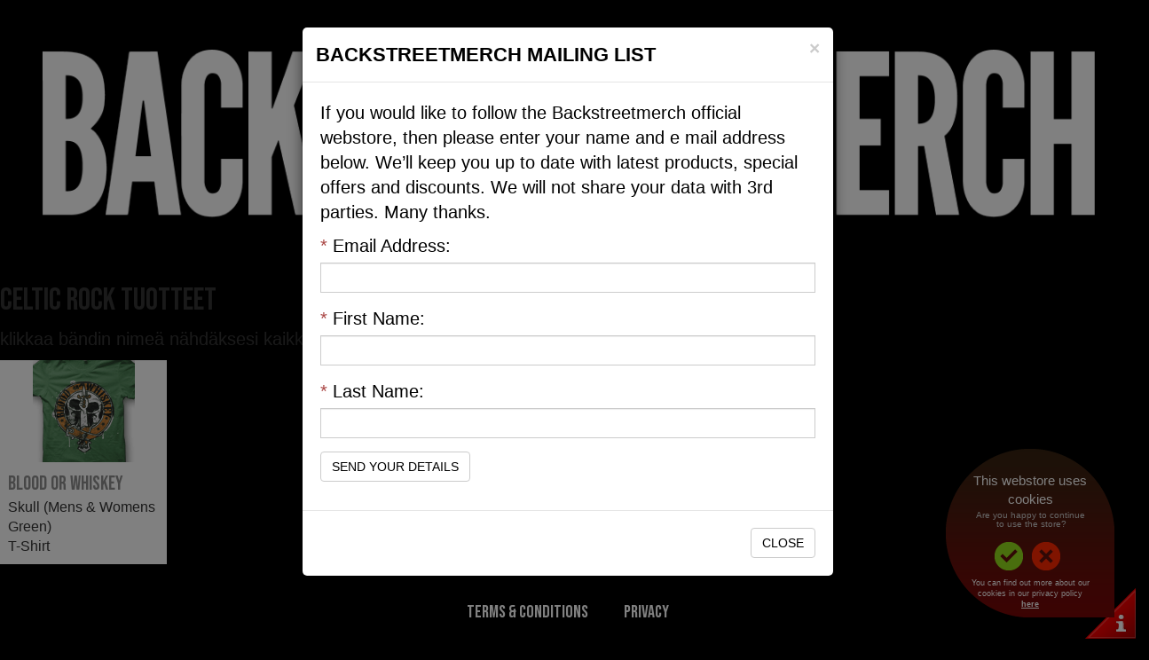

--- FILE ---
content_type: text/html; charset=utf-8
request_url: https://www.backstreetmerch.com/fi-fi/genre/celtic-rock
body_size: 16226
content:

<!DOCTYPE html>
<html lang="fi-FI">
<head>
    <meta charset="utf-8">
    <!-- VersionId: 11 Jarrod was here 2-->
    <meta name="viewport" content="width=device-width" />
    <link href='https://images.backstreetmerch.com/images/favicon.ico' rel="shortcut icon" type="image/x-icon" />

  <title>Backstreetmerch | Celtic Rock | Official Merch</title>
  <meta name="keywords" content="Backstreetmerch, Celtic Rock, T-paita, Tee-paidat, T paidat, Tee-paita, T-paidat, Tuote, Tuotteet, Virallinen tuote, Viralliset tuotteet, Hupparit, Lippikset, Laukut, Hatut, Yhteystiedot" />
  <meta name="description" content="Backstreetmerch - Find Celtic Rock artists" />

    <!-- Culture/Language Links jlr sat 13/1/24 -->
    <link rel="canonical" href="//www.backstreetmerch.com/fi-fi/genre/celtic-rock" />
    <link rel="alternate" hreflang="x-default" href="//www.backstreetmerch.com/genre/celtic-rock" />
      <link rel="alternate" hreflang="en-GB" href="//www.backstreetmerch.com/en-gb/genre/celtic-rock" />
      <link rel="alternate" hreflang="en-US" href="//www.backstreetmerch.com/en-us/genre/celtic-rock" />
      <link rel="alternate" hreflang="es-US" href="//www.backstreetmerch.com/es-us/genre/celtic-rock" />
      <link rel="alternate" hreflang="en-AU" href="//www.backstreetmerch.com/en-au/genre/celtic-rock" />
      <link rel="alternate" hreflang="en-CA" href="//www.backstreetmerch.com/en-ca/genre/celtic-rock" />
      <link rel="alternate" hreflang="fr-CA" href="//www.backstreetmerch.com/fr-ca/genre/celtic-rock" />
      <link rel="alternate" hreflang="fr-CH" href="//www.backstreetmerch.com/fr-ch/genre/celtic-rock" />
      <link rel="alternate" hreflang="de-CH" href="//www.backstreetmerch.com/de-ch/genre/celtic-rock" />
      <link rel="alternate" hreflang="it-CH" href="//www.backstreetmerch.com/it-ch/genre/celtic-rock" />
      <link rel="alternate" hreflang="da-DK" href="//www.backstreetmerch.com/da-dk/genre/celtic-rock" />
      <link rel="alternate" hreflang="de-AT" href="//www.backstreetmerch.com/de-at/genre/celtic-rock" />
      <link rel="alternate" hreflang="de-DE" href="//www.backstreetmerch.com/de-de/genre/celtic-rock" />
      <link rel="alternate" hreflang="de-LI" href="//www.backstreetmerch.com/de-li/genre/celtic-rock" />
      <link rel="alternate" hreflang="de-LU" href="//www.backstreetmerch.com/de-lu/genre/celtic-rock" />
      <link rel="alternate" hreflang="el-GR" href="//www.backstreetmerch.com/el-gr/genre/celtic-rock" />
      <link rel="alternate" hreflang="en-BZ" href="//www.backstreetmerch.com/en-bz/genre/celtic-rock" />
      <link rel="alternate" hreflang="en-IE" href="//www.backstreetmerch.com/en-ie/genre/celtic-rock" />
      <link rel="alternate" hreflang="en-JM" href="//www.backstreetmerch.com/en-jm/genre/celtic-rock" />
      <link rel="alternate" hreflang="en-NZ" href="//www.backstreetmerch.com/en-nz/genre/celtic-rock" />
      <link rel="alternate" hreflang="en-TT" href="//www.backstreetmerch.com/en-tt/genre/celtic-rock" />
      <link rel="alternate" hreflang="en-ZA" href="//www.backstreetmerch.com/en-za/genre/celtic-rock" />
      <link rel="alternate" hreflang="en-ZW" href="//www.backstreetmerch.com/en-zw/genre/celtic-rock" />
      <link rel="alternate" hreflang="es-AR" href="//www.backstreetmerch.com/es-ar/genre/celtic-rock" />
      <link rel="alternate" hreflang="es-BO" href="//www.backstreetmerch.com/es-bo/genre/celtic-rock" />
      <link rel="alternate" hreflang="es-CL" href="//www.backstreetmerch.com/es-cl/genre/celtic-rock" />
      <link rel="alternate" hreflang="es-CO" href="//www.backstreetmerch.com/es-co/genre/celtic-rock" />
      <link rel="alternate" hreflang="es-CR" href="//www.backstreetmerch.com/es-cr/genre/celtic-rock" />
      <link rel="alternate" hreflang="es-DO" href="//www.backstreetmerch.com/es-do/genre/celtic-rock" />
      <link rel="alternate" hreflang="es-EC" href="//www.backstreetmerch.com/es-ec/genre/celtic-rock" />
      <link rel="alternate" hreflang="es-ES" href="//www.backstreetmerch.com/es-es/genre/celtic-rock" />
      <link rel="alternate" hreflang="es-GT" href="//www.backstreetmerch.com/es-gt/genre/celtic-rock" />
      <link rel="alternate" hreflang="es-HN" href="//www.backstreetmerch.com/es-hn/genre/celtic-rock" />
      <link rel="alternate" hreflang="es-MX" href="//www.backstreetmerch.com/es-mx/genre/celtic-rock" />
      <link rel="alternate" hreflang="es-NI" href="//www.backstreetmerch.com/es-ni/genre/celtic-rock" />
      <link rel="alternate" hreflang="es-PA" href="//www.backstreetmerch.com/es-pa/genre/celtic-rock" />
      <link rel="alternate" hreflang="es-PE" href="//www.backstreetmerch.com/es-pe/genre/celtic-rock" />
      <link rel="alternate" hreflang="es-PR" href="//www.backstreetmerch.com/es-pr/genre/celtic-rock" />
      <link rel="alternate" hreflang="es-PY" href="//www.backstreetmerch.com/es-py/genre/celtic-rock" />
      <link rel="alternate" hreflang="es-SV" href="//www.backstreetmerch.com/es-sv/genre/celtic-rock" />
      <link rel="alternate" hreflang="es-UY" href="//www.backstreetmerch.com/es-uy/genre/celtic-rock" />
      <link rel="alternate" hreflang="es-VE" href="//www.backstreetmerch.com/es-ve/genre/celtic-rock" />
      <link rel="alternate" hreflang="fi-FI" href="//www.backstreetmerch.com/fi-fi/genre/celtic-rock" />
      <link rel="alternate" hreflang="fr-BE" href="//www.backstreetmerch.com/fr-be/genre/celtic-rock" />
      <link rel="alternate" hreflang="fr-FR" href="//www.backstreetmerch.com/fr-fr/genre/celtic-rock" />
      <link rel="alternate" hreflang="fr-LU" href="//www.backstreetmerch.com/fr-lu/genre/celtic-rock" />
      <link rel="alternate" hreflang="it-IT" href="//www.backstreetmerch.com/it-it/genre/celtic-rock" />
      <link rel="alternate" hreflang="nb-NO" href="//www.backstreetmerch.com/nb-no/genre/celtic-rock" />
      <link rel="alternate" hreflang="nl-BE" href="//www.backstreetmerch.com/nl-be/genre/celtic-rock" />
      <link rel="alternate" hreflang="nl-NL" href="//www.backstreetmerch.com/nl-nl/genre/celtic-rock" />
      <link rel="alternate" hreflang="pl-PL" href="//www.backstreetmerch.com/pl-pl/genre/celtic-rock" />
      <link rel="alternate" hreflang="pt-BR" href="//www.backstreetmerch.com/pt-br/genre/celtic-rock" />
      <link rel="alternate" hreflang="pt-PT" href="//www.backstreetmerch.com/pt-pt/genre/celtic-rock" />
      <link rel="alternate" hreflang="sv-FI" href="//www.backstreetmerch.com/sv-fi/genre/celtic-rock" />
      <link rel="alternate" hreflang="sv-SE" href="//www.backstreetmerch.com/sv-se/genre/celtic-rock" />
      <link rel="alternate" hreflang="tr-TR" href="//www.backstreetmerch.com/tr-tr/genre/celtic-rock" />
      <link rel="alternate" hreflang="es-ad" href="//www.backstreetmerch.com/es-ad/genre/celtic-rock" />
      <link rel="alternate" hreflang="fr-ad" href="//www.backstreetmerch.com/fr-ad/genre/celtic-rock" />
      <link rel="alternate" hreflang="pt-ad" href="//www.backstreetmerch.com/pt-ad/genre/celtic-rock" />
      <link rel="alternate" hreflang="el-cy" href="//www.backstreetmerch.com/el-cy/genre/celtic-rock" />
      <link rel="alternate" hreflang="tr-cy" href="//www.backstreetmerch.com/tr-cy/genre/celtic-rock" />
      <link rel="alternate" hreflang="da-gl" href="//www.backstreetmerch.com/da-gl/genre/celtic-rock" />
    <!-- Library CSS Files -->
    <link href="/bundles/vid-11/css-library?v=Vm2291FYge2qzcswLz2sh9NkK3cpdmXP9B_sTEWagDM1" rel="stylesheet"/>

    <link href="/Styles/Styles_GDPR.css" rel="stylesheet" type="text/css" />

    <!--<link href="/stylescommon" rel="stylesheet" type="text/css" />-->
        <link href="//www.backstreetmerch.com/fi-fi/storestyles" rel="stylesheet" type="text/css" />
    <!-- Custom Modals CSS-->
    <link href="/Styles/Styles_Default_Modal.css" rel="stylesheet" type="text/css" />

    <!-- Library JS Files -->
    <script src="/bundles/vid-11/js-library?v=fax2_99VFKVWuih28FbtclNc2xBlQ3QXOy_I8JXjaEw1"></script>


    <!-- Custom Store Front JS Files -->
    <script src="/bundles/vid-11/js-storefront?v=8kdenRWj_FTq9zw1_bh24QzB-l7ILHaBMBQGviMEk8o1"></script>

    <script src="/scripts/globalize/cultures/globalize.culture.fi-fi.js" type="text/javascript"></script>

    <!-- Cookies Policy Accept -->
    <link rel="stylesheet" type="text/css" href="/content/cookies/cookies.css" />
    <script type="text/javascript" src="/content/cookies/spt-bsi.js"></script>
    <script type="text/javascript" src="/content/cookies/req.js" read_more="terms#cookies"></script>

    

        <!-- BEGIN: Custom Head Content -->

<meta name="alexaVerifyID" content="mldP543SwK3vGo1OIk6MG_9FbGg"/>
<meta name="google-site-verification" content="ArcxAVv5vqndSY5D4QEIratty4ZEppskBSdeGn2FAsk" />
<meta name="google-site-verification" content="par9fSNFKha8Hk80R3ZeqM_Huv37INNpS4gjL4Ue2rY" />
<meta name="google-site-verification" content="di9tWe0h8uM8vg_IyvSJkqpvli9PclBt7Ml8r5WqaZY" />
<meta name="p:domain_verify" content="f1ea5e9aa07ed7cc01b5369f82200d98"/> <!-- Pinterest Verification -->

<link async href='https://fonts.googleapis.com/css?family=Francois+One' rel='stylesheet' type='text/css'>
<link async href="https://fonts.googleapis.com/css?family=Lato|Open+Sans|Open+Sans+Condensed:300" rel="stylesheet">
<link async href="https://maxcdn.bootstrapcdn.com/font-awesome/4.7.0/css/font-awesome.min.css"  rel="stylesheet">

<script  async  src="https://scripts.sirv.com/sirv.js"></script>
<script src="https://cdn.noibu.com/collect.js"></script>


<!-- START - TikTok Pixel - added by Charles Mar 18th 2021 -->
<script>
!function (w, d, t) {
  w.TiktokAnalyticsObject=t;var ttq=w[t]=w[t]||[];ttq.methods=["page","track","identify","instances","debug","on","off","once","ready","alias","group","enableCookie","disableCookie"],ttq.setAndDefer=function(t,e){t[e]=function(){t.push([e].concat(Array.prototype.slice.call(arguments,0)))}};for(var i=0;i<ttq.methods.length;i++)ttq.setAndDefer(ttq,ttq.methods[i]);ttq.instance=function(t){for(var e=ttq._i[t]||[],n=0;n<ttq.methods.length;n++)ttq.setAndDefer(e,ttq.methods[n]);return e},ttq.load=function(e,n){var i="https://analytics.tiktok.com/i18n/pixel/events.js";ttq._i=ttq._i||{},ttq._i[e]=[],ttq._i[e]._u=i,ttq._t=ttq._t||{},ttq._t[e]=+new Date,ttq._o=ttq._o||{},ttq._o[e]=n||{};var o=document.createElement("script");o.type="text/javascript",o.async=!0,o.src=i+"?sdkid="+e+"&lib="+t;var a=document.getElementsByTagName("script")[0];a.parentNode.insertBefore(o,a)};


  ttq.load('C19L0I3QIA5GK7IN1P1G');
  ttq.page();
}(window, document, 'ttq');
</script>
<!-- END - TikTok Pixel - added by Charles Mar 18th 2021 -->

<!-- start anti clickjacking defence - added by Jarrod Jan 4th 2016 -->
<style id="antiClickjack">body{display:none !important;}</style>

<script type="text/javascript">
    if (self === top) {
        var antiClickjack = document.getElementById("antiClickjack");
        antiClickjack.parentNode.removeChild(antiClickjack);
    } else {
        top.location = self.location;
    }
</script>
<!-- end anti clickjacking defence -->

<!-- start pingdom performance checks -->
<script>
    var _prum = [['id', '57555bf9abe53d3d321ef1ec'],
                 ['mark', 'firstbyte', (new Date()).getTime()]];
    (function() {
        var s = document.getElementsByTagName('script')[0]
        , p = document.createElement('script');
        p.async = 'async';
        p.src = '//rum-static.pingdom.net/prum.min.js';
        s.parentNode.insertBefore(p, s);
    })();
</script>
<!-- end pingdom performance checks -->

<!-- Facebook Pixel Code -->
<script>
    !function(f,b,e,v,n,t,s)
    {if(f.fbq)return;n=f.fbq=function(){n.callMethod?
        n.callMethod.apply(n,arguments):n.queue.push(arguments)};
     if(!f._fbq)f._fbq=n;n.push=n;n.loaded=!0;n.version='2.0';
     n.queue=[];t=b.createElement(e);t.async=!0;
     t.src=v;s=b.getElementsByTagName(e)[0];
     s.parentNode.insertBefore(t,s)}(window,document,'script',
                                     'https://connect.facebook.net/en_US/fbevents.js');
    fbq('init', '1447747608584168');
    fbq('track', 'PageView');
</script>
<noscript>
    <img height="1" width="1"
         src="https://www.facebook.com/tr?id=1447747608584168&ev=PageView
              &noscript=1"/>
</noscript>
<!-- End Facebook Pixel Code -->

<!-- FB Embedded Plugin -->
<div id="fb-root"></div>
<script>(function(d, s, id) {
        var js, fjs = d.getElementsByTagName(s)[0];
        if (d.getElementById(id)) return;
        js = d.createElement(s); js.id = id;
        js.src = 'https://connect.facebook.net/en_GB/sdk.js#xfbml=1&version=v3.0';
        fjs.parentNode.insertBefore(js, fjs);
    }(document, 'script', 'facebook-jssdk'));
</script>

<!-- PayPal BEGIN -->
<script>
    ;(function(a,t,o,m,s){a[m]=a[m]||[];a[m].push({t:new Date().getTime(),event:'snippetRun'});var f=t.getElementsByTagName(o)[0],e=t.createElement(o),d=m!=='paypalDDL'?'&m='+m:'';e.async=!0;e.src='https://www.paypal.com/tagmanager/pptm.js?id='+s+d;f.parentNode.insertBefore(e,f);})(window,document,'script','paypalDDL','d23043f2-7292-4f3d-8137-c13584661ede');
</script>
<!-- PayPal END -->


<!-- Global site tag (gtag.js) - Google Ads: 750445244 BEGIN--> 
<script async src="https://www.googletagmanager.com/gtag/js?id=AW-750445244"></script> 
<script> window.dataLayer = window.dataLayer || []; function gtag(){dataLayer.push(arguments);} gtag('js', new Date()); gtag('config', 'AW-750445244'); </script> 
<!-- Global site tag (gtag.js) - Google Ads: 750445244 END --> 


        <!-- END: Custom Head Content -->

</head>


<body class="Body ">

    <!-- Google Tag Manager -->
    <noscript><iframe src="//www.googletagmanager.com/ns.html?id=GTM-PSRSGH" height="0" width="0" style="display:none;visibility:hidden"></iframe></noscript>
    <script>
    (function(w,d,s,l,i){w[l]=w[l]||[];w[l].push({'gtm.start':
    new Date().getTime(),event:'gtm.js'});var f=d.getElementsByTagName(s)[0],
    j=d.createElement(s),dl=l!='dataLayer'?'&l='+l:'';j.async=true;j.src=
    '//www.googletagmanager.com/gtm.js?id='+i+dl;f.parentNode.insertBefore(j,f);
    })(window,document,'script','dataLayer','GTM-PSRSGH');
    </script>
    <!-- End Google Tag Manager -->

<script language="Javascript" type="text/javascript">
  $(function () {
    $('#PageModal--NewsLetterSignup').modal('toggle');
    $("#PageModal--NewsLetterSignup").on("submit", "#Form_NewsletterSignup", function (e) {
	    newsletterSignup.Signup(e);
		});
	});
</script>

<div id="NewsletterSignup_Container">
	<!-- Modal Newsletter Signup form -->
	<div class="modal" role="dialog" id="PageModal--NewsLetterSignup">
		<div class="modal-dialog modal-lg">
			<div class="modal-content">
				<div class="modal-header">
					<button type="button" class="close" data-dismiss="modal"><span aria-hidden="true">&times;</span><span class="sr-only">Close</span></button>
					<h4 class="modal-title">Backstreetmerch Mailing List</h4>
				</div>
				<div class="modal-body">
					<div class="ModalPage__Body">
						<div class="row" id="NewsletterSignup">
                            <div class="col-lg-12 col-md-12 col-sm-12">
                                <div>
                                    If you would like to follow the Backstreetmerch official webstore, then please enter your name and e mail address below. We’ll keep you up to date with latest products, special offers and discounts. We will not share your data with 3rd parties. Many thanks.
                                </div>
                                


<div class="text-danger" id="Form_NewsletterSignup_Error" style="display: none">
	<p>
		Ik&#228;v&#228; kyll&#228; tapahtui virhe vaatimustasi k&#228;sitelt&#228;ess&#228;. Virheen yksityiskohdat on tallennettu ja niit&#228; tutkitaan
	</p>
	<p>
		Jos vaikeudet sivujemme kanssa jatkuvat, ole hyv&#228; ja ota yhteys asiakaspalveluumme: <a class="link" href="mailto:customerservices@bsimerch.com">customerservices@bsimerch.com</a>
	</p>									
</div>

                                



                                



                                



<form action="/newsletter/signup" id="Form_NewsletterSignup" method="post" name="Form_NewsletterSignup">                            <div class="row">
                                <div class="col-md-12 center-block">
                                    <div class="form-group NewsletterSignup__EmailAddress">
                                        <label for="EmailAddress" class="control-label BillingAddressDetails__EmailAddressLabel"><span class="text-danger">*</span> Email Address:</label>
                                        <input class="inputBoxEnable NewsletterSignupFieldText form-control NewsletterSignup__EmailAddress" data-val="true" data-val-email="The Email Address field is not a valid e-mail address." data-val-length="The field Email Address must be a string with a maximum length of 255." data-val-length-max="255" data-val-required="The Email Address field is required." id="EmailAddress" name="EmailAddress" type="text" value="" />
                                        <span class="field-validation-valid" data-valmsg-for="EmailAddress" data-valmsg-replace="true"></span>
                                    </div>
                                    <div class="form-group NewsletterSignup__FirstName">
                                        <label for="FirstName" class="control-label BillingAddressDetails__FirstNameLabel"><span class="text-danger">*</span> First Name:</label>
                                        <input class="inputBoxEnable NewsletterSignupFieldText form-control NewsletterSignup__FirstName" data-val="true" data-val-length="The field First Name must be a string with a maximum length of 50." data-val-length-max="50" data-val-required="The First Name field is required." id="FirstName" name="FirstName" type="text" value="" />
                                        <span class="field-validation-valid" data-valmsg-for="FirstName" data-valmsg-replace="true"></span>
                                    </div>
                                    <div class="form-group NewsletterSignup__LastName">
                                        <label for="LastName" class="control-label BillingAddressDetails__LastNameLabel"><span class="text-danger">*</span> Last Name:</label>
                                        <input class="inputBoxEnable NewsletterSignupFieldText form-control NewsletterSignup__LastName" data-val="true" data-val-length="The field Last Name must be a string with a maximum length of 50." data-val-length-max="50" data-val-required="The Last Name field is required." id="LastName" name="LastName" type="text" value="" />
                                        <span class="field-validation-valid" data-valmsg-for="LastName" data-valmsg-replace="true"></span>
                                    </div>
                                </div>
                            </div>
                            <button class="btn btn-default" type="submit">Send Your Details</button>
</form>                            </div>
						</div>

                        <div class="row" style="display:none" id="NewsletterSignup_Confirmation">
                            
                            


<div class="col-lg-12 col-md-12 col-sm-12">
	Thanks for signing up to receive updates about our latest products, special offers and discounts.
</div>

;

                        </div>
					</div>
				</div>
				<div class="modal-footer">
					<button type="button" class="btn btn-default" data-dismiss="modal">Close</button>
				</div>
			</div>
		</div>
	</div>
</div>




  
  <div class="container-fluid">

      <div class="pull-right CurrentCultureSettings">        
        <a href="/fi-fi/select-culture" class="CurrentCultureSettings__CountryLanguage">
          <span>Finland</span> - <span>suomi (Suomi)</span>
        </a>
        <a href="/fi-fi/select-culture" class="CurrentCultureSettings__Flag">
          <img src="//images.backstreetmerch.com/images/flags/FI.png" alt="United States" class="CultureFlag CurrentCultureSettings__FlagImg CurrentCultureSettings__Flag--United States" />
        </a>
      </div>

    <!-- Header -->
    
<!-- Header -->
<header class="Header">



        <!-- Custom Header -->


<!-- // DESKTOP -->


<!-- START MIDDLE COLUMN - DESKTOP -->
<div class="col-xs-12 col-sm-12 col-md-12 col-lg-12 text-align-center">
    <a class="navbar-logo" href="/">
        <img class="img-responsive" alt="Brand" src="//images.backstreetmerch.com/storeimages/test-webstore-3/logo.png">
    </a>
</div>

<!-- END MIDDLE COLUMN - DESKTOP -->
<!-- // DESKTOP -->

<!-- // MOBILE -->
<!-- START LEFT HAND COLUMN - MOBILE -->
<div class="col-xs-2 visible-xs hidden-sm hidden-md hidden-lg hidden-xl">
    <button type="button" class="navbar-toggle" data-toggle="collapse" data-target=".navbar-collapse">
        <span class="icon-bar"></span>
        <span class="icon-bar"></span>
        <span class="icon-bar"></span>
    </button>
</div>
<!-- END LEFT HAND COLUMN - MOBILE -->

<!-- START MIDDLE COLUMN - MOBILE -->
<div class="col-xs-7 visible-xs hidden-sm hidden-md hidden-lg hidden-xl remove-padding navbar-padding-mobile min-height">
    <div class="text-align-center">

    </div>
</div>


<!-- END MIDDLE COLUMN - MOBILE -->

<!-- START RIGHT HAND COLUMN - MOBILE -->
<div class="col-xs-1 visible-xs hidden-sm hidden-md hidden-lg hidden-xl navbar-padding-mobile min-height">

</div>

<div class="col-xs-1 visible-xs hidden-sm hidden-md hidden-lg hidden-xl navbar-padding-mobile min-height">
  
</div>
<!-- END RIGHT HAND COLUMN - MOBILE -->
<!-- // MOBILE -->

<script> 

$( document ).ready(function() {

    $(".shopify_coldplay").attr("href",  "https://ukstore.coldplay.com/");
    $(".shopify_harry_styles").attr("href",  "https://shopuk.hstyles.co.uk/");
    $(".shopify_arctic_monkeys").attr("href",  "https://store.arcticmonkeys.com/");
    $(".shopify_louis_tomlinson").attr("href",  "https://merch.louis-tomlinson.com/");
    $(".shopify_foo_fighters").attr("href",  "https://shopuk.foofighters.com/");
    $(".shopify_ghost").attr("href",  "https://ghost.backstreetmerch.com/");
    $(".shopify_little_mix").attr("href",  "https://shop.little-mix.com/");
    $(".shopify_niall_horan").attr("href",  "https://store.niallhoran.com/");
    $(".shopify_runescape").attr("href",  "https://runescape.backstreetmerch.com/");
    $(".shopify_u2").attr("href",  "https://shopuk.u2.com/");
    $(".shopify_bruce_springsteen").attr("href",  "https://brucespringsteenstoreuk.com/");
    $(".shopify_qotsa").attr("href",  "https://ukstore.qotsa.com/");
    $(".shopify_motorhead").attr("href",  "https://motorhead.backstreetmerch.com/");
    $(".shopify_madonna").attr("href",  "https://shopuk.madonna.com/");
    $(".shopify_kasabian").attr("href",  "https://store.kasabian.co.uk/");
    $(".shopify_siouxsie").attr("href",  "https://siouxsieandthebanshees.backstreetmerch.com/");
    $(".shopify_dualipa").attr("href",  "https://merch-eu.dualipa.com/");
    $(".shopify_frank").attr("href",  "https://frank-turner.backstreetmerch.com/");
    $(".shopify_thekinks").attr("href",  "https://the-kinks.backstreetmerch.com/");
    $(".shopify_girlinred").attr("href",  "https://shopgirlinred.com");
    $(".shopify_gossip").attr("href",  "https://gossip-uk.myshopify.com/");
    $(".shopify_ppc").attr("href",  "https://psychedelic-porn-crumpets.backstreetmerch.com/");
    $(".shopify_placebo").attr("href",  "https://www.placeboworld.co.uk/");
     $(".shopify_cinematic_orchestra").attr("href",  "https://the-cinematic-orchestra.backstreetmerch.com/");
      $(".shopify_fredagain").attr("href",  "https://shop.fredagain.com/");
  $(".shopify_chemical_brothers").attr("href",  "https://merch.thechemicalbrothers.com/");


    // $(".link_electronic").attr("href",  "https://siouxsieandthebanshees.backstreetmerch.com/");

    // $(".backstreet_apparel").attr("href",  urlPrefix +"/page/productbrowser?#types=1&cats=&genres=&artists=&gender=&sizes=&minprice=&maxprice=&freeshipping=false&pagesize=24&pageindex=1");
    // $(".backstreet_accessories").attr("href",  urlPrefix +"/page/productbrowser?#types=6&cats=&genres=&artists=&gender=&sizes=&minprice=&maxprice=&freeshipping=false&pagesize=24&pageindex=1");
    // $(".backstreet_music").attr("href",  urlPrefix +"/page/productbrowser?#types=3&cats=&genres=&artists=&gender=&sizes=&minprice=&maxprice=&freeshipping=false&pagesize=24&pageindex=1");
    // /page/productbrowser#types=&cats=40&genres=&artists=&gender=&sizes=&minprice=&maxprice=&freeshipping=false&pagesize=24&pageindex=1
    // $(".hp_youth").attr("href",  urlPrefix +"/advanced-search?#types=&cats=&genres=&artists=&gender=4&sizes=&minprice=&maxprice=&pagesize=24&pageindex=1");
});

</script>

<script>

function changegn(newType){
            console.log("2022 change guided nav = " + newType);
            window.location = "https://test-webstore-3.design.backstreetmerch.com/" + urlPrefix +"/page/productbrowser?types=" + newType + "&cats=&genres=&artists=&gender=&sizes=&minprice=&maxprice=&freeshipping=false&pagesize=24&pageindex=1";
            window.location.reload();
        }

    $( document ).ready(function() {

        $(".backstreet_browse_products").attr("href",  urlPrefix +"/page/ProductBrowser");
        $('.reset').click(function(e){
            e.preventDefault();
            location.reload();
        });

        // $(".backstreet_apparel").attr("href",  urlPrefix +"/page/productbrowser#types=1&cats=&genres=&artists=&gender=&sizes=&minprice=&maxprice=&freeshipping=false&pagesize=24&pageindex=1");
        // $('.reset').click(function(e){
        //     e.preventDefault();
        //     location.reload();
        // });

        // $(".backstreet_accessories").attr("href",  urlPrefix +"/page/productbrowser?#types=6&cats=&genres=&artists=&gender=&sizes=&minprice=&maxprice=&freeshipping=false&pagesize=24&pageindex=1");
        // $('.reset').click(function(e){
        //     e.preventDefault();
        //     location.reload();
        // });

        // $(".backstreet_music").attr("href",  urlPrefix +"/page/productbrowser?#types=3&cats=&genres=&artists=&gender=&sizes=&minprice=&maxprice=&freeshipping=false&pagesize=24&pageindex=1");
        // $('.reset').click(function(e){
        //     e.preventDefault();
        //     location.reload();
        // });


    });
</script>

    


    <div class="SecondaryNavRow">
        <div class="row">
            <div class="col-md-10 col-sm-10 hidden-xs">


            </div>

            <div class="col-md-2 col-sm-2">
                <!-- Powered By Logo -->
            </div>
        </div>
    </div>


</header>

<!-- Global DefCon -->

<!-- Store DefCon  -->


    <!-- Main Body Content -->
    <main>





<div class="row">
  <div class="col-md-12">
    
    <div class="SearchGenreResults">
        <h3 class="SearchGenre__Heading">Celtic Rock tuotteet</h3>
          <p>klikkaa b&#228;ndin nime&#228; n&#228;hd&#228;ksesi kaikki tuotteet kyseiselt&#228; b&#228;ndilt&#228;.</p>
            <div class="SearchGenreRow">
              <div class="row">

                  <div class="col-md-2 col-sm-2">
                    <div class="thumbnail SearchGenreThumbnail SearchGenreThumbnail--BORW08">
                      <a href="/fi-fi/artist/blood-or-whiskey/t-shirts/skull-mens-womens-green" class="SearchGenreThumbnail__ThumbnailLink">
                        <img src="//images.backstreetmerch.com/images/products/bands/clothing/borw/borw08_thumb.gif" alt="Blood Or Whiskey : T-Shirt" class="SearchGenreThumbnail__Img" />
                      </a>
                      <div class="caption SearchGenreThumbnail__Caption">
                        <div class="SearchGenreThumbnail__BandName Ellipsis">
                          <a href="/fi-fi/artist/blood-or-whiskey" title="Blood Or Whiskey">Blood Or Whiskey</a>
                        </div>
                        <div class="SearchGenreThumbnail__ItemName">
                          Skull (Mens &amp; Womens Green)
                        </div>
                        <div class="SearchGenreThumbnail__Category">
                          T-Shirt
                        </div>
                      </div>
                    </div>
                  </div>

              </div>
            </div>

    </div>       
  </div>
</div>




    </main>

	<!-- Footer -->
    
<footer class="Footer">
  <div class="row">
    <div class="col-md-12">

        <!-- Custom Footer -->

<!-- This footer is ver #1283 by janna.brom on Jan 15 2025  3:47PM -->
<!-- This footer is ver #1282 by janna.brom on Jan 15 2025  3:44PM -->
<!-- This footer is ver #1281 by janna.brom on Jan 15 2025  3:43PM -->
<!-- This footer is ver #1280 by janna.brom on Jan 15 2025  3:41PM -->
<!-- This footer is ver #1279 by janna.brom on Jan 15 2025  3:40PM -->
<!-- This footer is ver #1278 by janna.brom on Jan 15 2025  3:37PM -->
<!-- This footer is ver #1277 by janna.brom on Jan 15 2025  3:29PM -->
<!-- This footer is ver #1276 by janna.brom on Jan 15 2025  3:28PM -->

<div class="col-xs-12 col-sm-12 col-md-12 col-lg-12 text-align-center">
<footer class="footer">
  <div class="footer-container">
    <!-- First row: Links to Terms & Conditions and Privacy -->
    <div class="footer-row">
      <div class="footer-column">
        <a href="/terms" class="footer-link">Terms & Conditions</a>
      </div>
      <div class="footer-column">
        <a href="/privacy" class="footer-link">Privacy</a>
      </div>
    </div>
    
</div>
</div>
</footer>
</div>
<style>
/* Basic Reset */
* {
  margin: 0;
  padding: 0;
  box-sizing: border-box;
}

/* Footer container */
.footer {
  background-color: #000;
  color: white;
  padding: 20px 0;
}

/* Grid Container */
.footer-container {
  display: grid;
  gap: 20px;
  max-width: 1200px; /* Optional, to limit max width */
  margin: 0 auto;
  padding: 0 15px;
}

/* Row */
.footer-row {
  display: flex;
  justify-content: center;
  gap: 20px; /* Space between items */
  width: 100%;
}

/* Column: Using grid span for each element */
.footer-column {
  display: flex;
  justify-content: center;
  align-items: center;
}

/* Links in the first row */
.footer-link {
  color: white;
  text-decoration: none;
  text-transform:uppercase;
  font-family: "Bebas Neue",Impact, sans-serif;
  font-size:. 4em;
  padding: 1em;
  transition: color 0.3s ease;
}

.footer-link:hover {
  color: #8c8c8c; /* hover effect */
}



/* Adjustments for responsiveness */
@media (max-width: 768px) {


  .footer-row {
    flex-direction: column;
    gap: 10px; /* Reduce space between rows */
  }

  .footer-column {
    flex-basis: 100%;
  }
}
</style>    </div>
  </div>

  <div class="FooterSecurity">
    <div class="row">
      <div class="">
        &nbsp;
      </div>
    </div>
  </div>

</footer>

    
  </div>
  
  
<!-- Ajax Work In Progress overlay -->
<div class="bs-overlay">
  <p>
    <i class="fa fa-circle-o-notch fa-spin"></i> Loading...
  </p>
</div>


  

  
  
    <script type="text/javascript">
      UniversalAnalytics.Init(true);
    </script>

  <script language="Javascript" type="text/javascript">
    var currentCulture = "fi-FI";
    var useCultureUrl = true;
    var urlPrefix = "/fi-fi";

    var country = {
      ISO: "US",
      Name: "United States",
    }

    var shippingZone =
    {
      Id: 3,
    }

    $(function () {
      siteActivity.TrackPageView();
      basket.RefreshTotals();
      currentdate.Populate();

      $('.JqueryClamp1').ellipsis();

      $('.JqueryClamp2').ellipsis({
        row: 2
      });

      // Set Globalize to the current culture driven by the html lang property
      currentCulture = $("html").prop("lang");
      if (currentCulture) {
        Globalize.culture(currentCulture);
      }
    });
  </script>

  

  
<script type="text/javascript">
  var storeFeature = {
RecentlyViewed:true, ProductMultipleImages:true, ProductTagPages:true, ProductTagClouds:false, RelatedProductsPurchased:true, ProductCategoryProducts:true, RelatedProductCategories:true, ProductCardArtistName:true, AdvancedSearchPage:true, BreadCrumbs:false, ProductPageTabs:false, NotifyProductAvailable:true, Internationalization:true, StoreTextFeed:true, ArtistDropdown:false, SortDropdown:false, GenreDropdown:false, Zone1:true, Zone2:true, Zone3:true, Zone4:true, Zone5:true, ShowCategorySubNavigation:false, AllowRobots:true, ProductSlash_NewItem:true, ProductSlash_SaleItem:true, ProductSlash_PreOrder:true, ArtistCustomContent:false, ProductSocialMediaButtons:false, SaleItemsDropdown:false, SearchBar:false, HomePageLayout:true, HomePageLayoutProductPerRow:true, PaypalExpressCheckout:true, ProductTagCloudWeightedFontSizes:false, ProductTagCloudItemCountText:false, ProductTagCloudItemCount:true, ProductCategoryProductsItemCount:true, ProductCategoryProductsItemCountText:false, SliderInfiniteScroll:true, FluidLayout:true, ProductRelatedCategoryItemCount:true, ProductRelatedCategoryItemCountText:false, SearchBarAutoSuggestions:true, ProductSort:false, ProductSlash_FreeShipping:true, ArtistPageCategorySlider:false, ProductCardCategoryName:false, ArtistBiography:true, DefaultProductSortOrder:true, NewsletterSignup:true, ProductSizeSelector:true, ExchangeRates:false, ApplePay:true, AndroidPay:false, AmazonPay:false, MarketingCheckBoxBelowButtons:false, AmazonWidgetAbove:false, GDPR3rdParty:false, GDPRActingOnBehalfOff:false, BundleLandingPage:false, CurrencySelector:false, TPSInfoButton:true, Zone1ShippingMethod:true, Zone2ShippingMethod:true, Zone3ShippingMethod:true, Zone4ShippingMethod:true, Zone5ShippingMethod:true, UseStoreMonitor:true, AllowShippingOptions:true, FreeShippingPromotionPostageType:false, ExemptPickPackFee:false, 
  }
</script>



  <script type="text/javascript">
    $(function () {
      ajax.init();
      // NB: This method must be called at the end of the page
      UniversalAnalytics.SendPageView();
    });
  </script>
 
    <!-- BEGIN: Custom Body End Content -->

<!-- TikTok setup START-->
<script>
    $(document).ready(function(){
        var page_url = window.location.href.split('?')[0];
        page_url = page_url.replace("https://www.backstreetmerch.com", "");

        switch (page_url){
            case "/order/ordercomplete" :
                var _content_ids = [];
                for (var i = 0, len = orderProducts.length; i < len; ++i) {
                    _content_ids.push(orderProducts[0].productId);
                }
                ttq.track('Purchase', {
                    content_id: _content_ids,
                    content_type: 'product',
                    value: order.revenue,
                    currency: order.currency
                });
                break;
            case "/basket/checkout"  :  ttq.track('StartCheckout'); break;
            case "/order/checkout/personal" :  ttq.track('AddBilling'); break;
            default : break;
        }

        //Only execute on product page, ProductSizeSelect is the add to cart form
        if ($(".ProductSizeSelect").length) {
            var _AddedToBasketCurrency = $("span[itemprop='priceCurrency']").attr("content");
            var _AddedToBasketUnitPrice = $("span[itemprop='price']").attr("content");
            var _AddedToBasketProductId = $("span[itemprop='productID']").html();

            ttq.track('ViewContent', { value: _AddedToBasketUnitPrice, currency: _AddedToBasketCurrency, content_id: _AddedToBasketProductId, content_type: 'product' });
            //The view content event should be placed on any content or product detail pages to track when people visit. Add parameters for conversion value (amount per content view) and currency to measure the value of content view conversions.

            $(".ProductSizeOptions__AddToBasket input").on("click", function () {
                ttq.track('AddToCart', { value: _AddedToBasketUnitPrice, currency: _AddedToBasketCurrency, content_id: _AddedToBasketProductId, content_type: 'product', quantity: '1' });

                //The add to cart event should be triggered when a person adds an item to a shopping cart on your website. Add parameters for conversion value (amount per content view) and currency to measure the value of add to cart conversions.
            });
        };
    });
</script>
<!-- TikTok setup END-->  

<script type="text/javascript">
    var _culture = $("html").prop("lang");
    var _guidedNavUrl = urlPrefix + "/advanced-search";

    //$(".MainNavMenu__StoreHome > a").html("Home");
    //$("#navbar-collapse-1 > ul:nth-child(1)").append("<li><a class='gn-mens'  href='" + _guidedNavUrl + "' title='Band merch finder'>" + GetHelpText(_culture) + "</a></li>");
    //$("#clear-all").html("reset");


    $(document).ready(function(){

        // var $firstLoadComplete = false;
        // var page_url = window.location.href.split('?')[0];
        // page_url = page_url.replace("https://www.design.backstreetmerch.com", "");
        // page_url = page_url.replace("https://www.backstreetmerch.com", "");
        // console.log("We are on page " + page_url);
        // if(page_url=="/advanced-search"){
        //     $(document).ajaxComplete(function(){
        //         console.log("First Load Status = " + $firstLoadComplete);
        //         if(!$firstLoadComplete){
        //             $(".collapse.in").removeClass("in");
        //             var allBoxes=$(".itemType");
        //             if (allBoxes.length > 0){
        //                 $firstLoadComplete=true;
        //                 console.log("First Load Status (true) = " + $firstLoadComplete);
        //                 var lst=$(".itemType:checked");
        //                 lst.each( function(){
        //                     console.log($(this));
        //                     $(this).parent().parent().parent().parent().addClass("in");
        //                 });
        //             }

        //         }
        //     });
        // }
    });

    function GoToMens(){
        if(window.location.href.indexOf("/page/guided-nav") > -1)
        {
            window.location.hash = "types=1&gender=2";
            window.location.reload();
        }
        else{
            window.location.href =urlPrefix + "/page/guided-nav?#types=1&gender=2";
        }
    }

    function GoToWomens(){
        if(window.location.href.indexOf("/page/guided-nav") > -1)
        {
            window.location.hash = "types=1&gender=3";
            window.location.reload();
        }
        else{
            window.location.href =urlPrefix + "/page/guided-nav?#types=1&gender=3";
        }
    }

    function GetMensText(_culture){
        var _MensText = "??";
        switch(_culture.substring(0, 2)) {
            case "en":
                _MensText = "Mens";
                break;
            case "de":
                _MensText = "Männer";
                break;
            case "fr":
                _MensText = "Homme";
                break;
            default:
                _MensText = "Mens";
        }
        return _MensText;
    }

    function GetWomensText(_culture){
        var _WomensText = "??";
        switch(_culture.substring(0, 2)) {
            case "en":
                _WomensText = "Womens";
                break;
            case "de":
                _WomensText = "Frauen";
                break;
            case "fr":
                _WomensText = "Femme";
                break;
            default:
                _WomensText = "Womens";
        }
        return _WomensText;
    }

    function GetHelpText(_culture){
        var _HelpText = "??" + _culture.substring(0, 2);
        switch(_culture.substring(0, 2)) {
            case "en":
                _HelpText = "Need help finding something?";
                break;
            case "fr":
                _HelpText = "Aidez-moi à choisir!";
                break;
            case "de":
                _HelpText = "Hilfe bei der Auswahl!";
                break;
            default:
                _HelpText = "Need help finding something?";
        }
        return _HelpText;
    }


</script>

<script type="text/javascript">
    $(function () {

        var page_url = window.location.href;
        page_url = page_url.replace("https://www.backstreetmerch.com", "");
        page_url = page_url.replace("https://www.design.backstreetmerch.com", "");

        if (page_url =="/basket/addnewproduct"){
            fbq('track', 'AddToCart');
        }

        if (page_url =="/order/ordercomplete"){
            var emailsString = $(".OrderCompleteShipping__Body").html();
            var emails = emailsString.match(/([\w-\.]+)@((?:[\w]+\.)+)([a-zA-Z]{2,4})/g);
            var customerMD5 = md5(emails[0]);

            adroll_conversion_value = order.revenue;
            adroll_currency = order.currency;
            adroll_custom_data = {"ORDER_ID": order.orderId, "USER_ID": customerMD5}
            fbq('track', 'Purchase', {value: order.revenue , currency: order.currency});
        }

        if(urlPrefix != ''){
            $('.Footer').find('a').each(function() {
                if($(this).attr('href').substring(0, 1) == "/"){
                    $(this).attr('href', urlPrefix + $(this).attr('href'));
                }
            });
        }
    });

</script>

<!-- Google Code for Remarketing Tag -->
<script>
    var id        ='';
    var page_type ='';
    var price     = 0.0;
    var startdate = '';

    if(window.location.pathname.indexOf('/basket/checkout')!=-1) // cart page
    {
        var id       = [];
        page_type    = "cart";
        price        = new  Array();
        id           = new Array();
        id           = '';
        price = parseFloat(0);
    }
    else if(jQuery('.ProductDetailsTitle').length > 0)
    {
        var id     = new Array();
        id         = jQuery('[itemprop="productID"]').text()+"-"+urlPrefix.split('/')[1]+"-GBP";
        var price  = new Array();
        jQuery('.ProductThumbnailSmall__Price').each(function(){
            price.push(jQuery(this).text().replace(/[^0-9.]/g,''));
        })
        price   = parseFloat(price);
        page_type    = "product";
    }
    else if(jQuery('.pagination').length > 0)    // Category page
    {
        page_type = "category";
    }
    else if(jQuery('.SearchGenreResults').length > 0)    // Category page
    {
        page_type = "category";
    }
    else if(jQuery('.SearchNameResults').length > 0)    // Category page
    {
        page_type = "category";
    }
    else if(jQuery('#home').length > 0)    // Category page
    {
        page_type = "home";
    }
    else
    {
        page_type = "other";
    }
    var google_tag_params={ecomm_prodid:id,ecomm_pagetype:page_type,ecomm_totalvalue:price};
</script>

<!-- Google Code for Remarketing Tag -->
<script>
    var id        ='';
    var page_type ='';
    var price     = 0.0;
    var startdate = '';

    if(window.location.pathname.indexOf('/basket/checkout')!=-1) // cart page
    {
        var id       = [];
        page_type    = "cart";
        price        = new  Array();
        id           = new Array();
        id           = '';
        price = parseFloat(0);
    }
    else if(jQuery('.ProductDetailsTitle').length > 0)
    {
        var id     = new Array();
        id         = jQuery('[itemprop="productID"]').text()+"-"+urlPrefix.split('/')[1]+"-GBP";
        var price  = new Array();
        jQuery('.ProductThumbnailSmall__Price').each(function(){
            price.push(jQuery(this).text().replace(/[^0-9.]/g,''));
        })
        price   = parseFloat(price);
        page_type    = "product";
    }
    else if(jQuery('.pagination').length > 0)    // Category page
    {
        page_type = "category";
    }
    else if(jQuery('.SearchGenreResults').length > 0)    // Category page
    {
        page_type = "category";
    }
    else if(jQuery('.SearchNameResults').length > 0)    // Category page
    {
        page_type = "category";
    }
    else if(window.location.pathname =='/')  // home page
    {
        page_type = "home";
    }
    else
    {
        page_type = "other";
    }
    var google_tag_params={ecomm_prodid:id,ecomm_pagetype:page_type,ecomm_totalvalue:price};
</script>
<script type="text/javascript">
    /* <![CDATA[ */
    var google_conversion_id = 955617358;
    var google_custom_params = window.google_tag_params;
    var google_remarketing_only = true;
    /* ]]> */
</script>
<script async type="text/javascript" src="//www.googleadservices.com/pagead/conversion.js">
</script>


<noscript>
    <div style="display:inline;">
        <img height="1" width="1" style="border-style:none;" alt="" src="//googleads.g.doubleclick.net/pagead/viewthroughconversion/955617358/?guid=ON&script=0"/>
    </div>
</noscript>

<script>
    $(document).ready(function(){
        var page_url = window.location.href.split('?')[0];
        page_url = page_url.replace("https://www.backstreetmerch.com", "");

        switch (page_url){
            case "/order/ordercomplete" :
                var _content_ids = [];
                for (var i = 0, len = orderProducts.length; i < len; ++i) {
                    _content_ids.push(orderProducts[0].productId);
                }
                fbq('track', 'Purchase', {
                    content_ids: _content_ids,
                    content_type: 'product',
                    value: order.revenue,
                    currency: order.currency
                });
                break;
            case "/basket/checkout"  :  fbq('track', 'InitiateCheckout'); break;
            case "/order/checkout/personal" :  fbq('track', 'AddPaymentInfo'); break;
            default : break;
        }

        //Only execute on product page, ProductSizeSelect is the add to cart form
        if ($(".ProductSizeSelect").length) {
            var _AddedToBasketCurrency = $("span[itemprop='priceCurrency']").attr("content");
            var _AddedToBasketUnitPrice = $("span[itemprop='price']").attr("content");
            var _AddedToBasketProductId = $("span[itemprop='productID']").html();

            fbq('track', 'ViewContent', { value: _AddedToBasketUnitPrice, currency: _AddedToBasketCurrency, content_ids: _AddedToBasketProductId, content_type: 'product' });
            //The view content event should be placed on any content or product detail pages to track when people visit. Add parameters for conversion value (amount per content view) and currency to measure the value of content view conversions.

            $(".ProductSizeOptions__AddToBasket input").on("click", function () {
                fbq('track', 'AddToCart', { value: _AddedToBasketUnitPrice, currency: _AddedToBasketCurrency, content_ids: _AddedToBasketProductId, content_type: 'product' });
                //The add to cart event should be triggered when a person adds an item to a shopping cart on your website. Add parameters for conversion value (amount per content view) and currency to measure the value of add to cart conversions.
            });
        };
    });
</script>



<script>
    $(document).ready(function(){
        var page_url = window.location.href.split('?')[0];
        page_url = page_url.replace("https://www.backstreetmerch.com", "");

        switch (page_url){
            case "/order/ordercomplete" :
                var _content_ids = [];
                for (var i = 0, len = orderProducts.length; i < len; ++i) {
                    _content_ids.push(orderProducts[0].productId);
                }
                gtag('event', 'conversion', {
                    'send_to': 'AW-750445244/nQGFCO6Kzp0BELzF6-UC',
                    'value': order.revenue,
                    'currency': order.currency,
                    'transaction_id': _content_ids
                });
                break;
            default : break;
        }
    });
</script>

<!-- <script>
    $(".ProductSizeSelect__Title--IRON541 > h2, .ProductSizeSelect__Title--IRON542 > h2").parent().prepend('<div class="promo-disclaimer"><p>THIS PRODUCT IS EXEMPT FROM ALL DISCOUNT CODE AND SHIPPING PROMOTIONS.</p><p>LICENSE RESTRICTIONS PREVENT US FROM DISCOUNTING THIS PRODUCT.</p><p>PLEASE BE AWARE YOU WILL BE CHARGED FULL PRICE FOR THIS ITEM, PLUS SHIPPING, EVEN IF USING A PROMOTIONAL CODE.</p><p>MANY THANKS.</p></div>');
    $("#TPSDeliveryInfo__Modal > div > div > div.modal-body > p:nth-child(1)").replaceWith('<p>We order this product from the official supplier when you have placed your order on our store. This will mean an extended shipping time. See below for estimated arrival time in your country:</p>');
</script> -->

<!-- Start of bsimerch Zendesk Widget script -->
<!-- <script async id="ze-snippet" src="https://static.zdassets.com/ekr/snippet.js?key=f7f9b160-ed85-432c-926f-38a3c0d642ed"> </script> -->
<!-- End of bsimerch Zendesk Widget script -->




<!-- CHARLES EDIT START -->


<script>
    $('#search_reposition').click(function(){
        $("#hidden-submit").click();
    })

    $("#search_reposition_mobile").click(function() {
        $(".MainNavSearch__Form").submit();
    });
</script>

<script>
    $('.ProductSizeSelect').append( $('.ProductSocialMediaButtons') );
    $('.ProductDetailsDesc').prepend( $('.ProductDetailsTitle__Heading') );
    $('.ProductDetailsTitle__Heading').prepend( $('.ProductDetailsTitle') );

    $(document).ready(function(){

        $(".NoProducts__Heading").html( "We’re currently out of stock");
        $(".ArtistMenuSelect > .row > div").removeClass("col-md-12");
        $(".SecondaryNavRow>div>div").removeClass("col-md-10 col-sm-10").addClass("col-md-12 col-sm-12");
        $(".SecondaryNavRow>div>div>div").removeClass("col-md-2 col-sm-2");
        $(".CurrentProducts >div:nth-child(2)").remove();
        $(".ProductSizeOptions> div > div > label").removeClass("fa fa-check");
        $("body > div:nth-child(1)").addClass("full-width");
        $(".ArtistProductSetBody > div > div > div").removeClass("col-md-2 col-sm-2").addClass("col-md-3 col-sm-3");
        $(".ProductTagProducts > div.ProductSetSmall > div > div").removeClass("col-md-2 col-sm-2").addClass("col-md-3 col-sm-3");
        $("#select_Culture").attr("href", urlPrefix + "/select-culture");
        $("#basket_Checkout").attr("href", urlPrefix + "/basket/checkout");
        $(".navbar-logo").attr("href", urlPrefix + "/");
        $("#frm_Search").attr("action", urlPrefix + "/search");

        // var $firstLoadComplete = false;
        // var page_url = window.location.href.split('?')[0];
        // page_url = page_url.replace("https://backstreetmerch.com", "");
        // page_url = page_url.replace("https://design.backstreetmerch.com", "");
        // console.log("We are on page " + page_url);

        // if(page_url=="/advanced-search"){
        //     $(document).ajaxComplete(function(){
        //         console.log("First Load Status = " + $firstLoadComplete);
        //         if(!$firstLoadComplete){

        //             if (window.matchMedia('(max-width: 767px)').matches) {


        //                 $(".collapse.in").removeClass("in");
        //                 var allBoxes=$(".itemType");
        //                 if (allBoxes.length > 0){
        //                     $firstLoadComplete=true;
        //                     console.log("First Load Status (true) = " + $firstLoadComplete);
        //                     var lst=$(".itemType:checked");
        //                     lst.each( function(){
        //                         console.log($(this));
        //                         $(this).parent().parent().parent().parent().addClass("in");
        //                     });
        //                 }

        //             }

        //         }
        //     });
        // }

    });
</script>

<script>
    $(document).ready(function(){

        var page_url = window.location.href.split('?')[0];
        page_url = page_url.replace("https://backstreetmerch.com", "");

        switch (page_url){
            case "/order/ordercomplete" :
                var _content_ids = [];
                for (var i = 0, len = orderProducts.length; i < len; ++i) {
                    _content_ids.push(orderProducts[0].productId);
                }
                fbq('track', 'Purchase', {
                    content_ids: _content_ids,
                    content_type: 'product',
                    value: order.revenue,
                    currency: order.currency
                });
                break;
            case "/basket/checkout"  :  fbq('track', 'InitiateCheckout'); break;
            case "/order/checkout/personal" :  fbq('track', 'AddPaymentInfo'); break;
            default : break;
        }


        //Only execute on product page, ProductSizeSelect is the add to cart form
        if ($(".ProductSizeSelect").length) {
            var _AddedToBasketCurrency = $("span[itemprop='priceCurrency']").attr("content");
            var _AddedToBasketUnitPrice = $("span[itemprop='price']").attr("content");
            var _AddedToBasketProductId = $("span[itemprop='productID']").html();

            fbq('track', 'ViewContent', { value: _AddedToBasketUnitPrice, currency: _AddedToBasketCurrency, content_ids: _AddedToBasketProductId, content_type: 'product' });
            //The view content event should be placed on any content or product detail pages to track when people visit. Add parameters for conversion value (amount per content view) and currency to measure the value of content view conversions.

            $(".ProductSizeOptions__AddToBasket input").on("click", function () {
                fbq('track', 'AddToCart', { value: _AddedToBasketUnitPrice, currency: _AddedToBasketCurrency, content_ids: _AddedToBasketProductId, content_type: 'product' });
                //The add to cart event should be triggered when a person adds an item to a shopping cart on your website. Add parameters for conversion value (amount per content view) and currency to measure the value of add to cart conversions.
            });
        };

    });
</script>




    <!-- END: Custom Body End Content -->
</body>
</html>



--- FILE ---
content_type: application/javascript
request_url: https://www.backstreetmerch.com/content/cookies/req.js
body_size: 208
content:
"use strict";
if(document.body) {
	HI.optInCookies.showSplash();
} else {
	setTimeout(HI.optInCookies.showSplash, 100);
}
